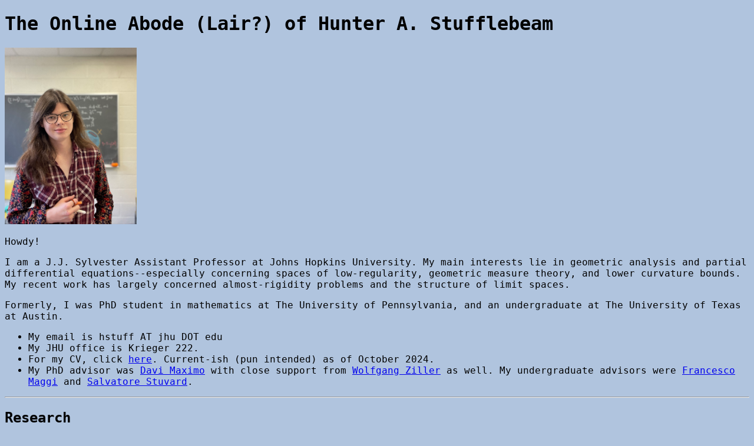

--- FILE ---
content_type: text/html; charset=utf-8
request_url: https://hstuff.github.io/
body_size: 4441
content:
<!DOCTYPE html>

<html>
    <style>
        *{font-family: Lucida Console, Monospace;}
    </style> 
<head> <title> Hunter Stufflebeam Math Homepage </title> <meta name="google-site-verification" content="LWBNPp2l023gXlW2O65iqwo56pUMJD3A15ZQp82Kzog" /> </head>
<body bgcolor="#B0C4DE">
<h1> The Online Abode (Lair?) of Hunter A. Stufflebeam </h1>

<img src="homepage_pic.jpg"  height="300" >
<p> Howdy! </p>

<p> I am a J.J. Sylvester Assistant Professor at Johns Hopkins University. My main interests lie in geometric analysis and partial differential equations--especially concerning spaces of low-regularity, geometric measure theory, and lower curvature bounds. My recent work has largely concerned almost-rigidity problems and the structure of limit spaces. </p>
    
 <p> Formerly, I was PhD student in mathematics at The University of Pennsylvania, and an undergraduate at The University of Texas at Austin. </p>  
    


<ul type="disk">
    <li> My email is hstuff AT jhu DOT edu </li>
    <li> My JHU office is Krieger 222. </li>
    <li> For my CV, click <a href="HunterStufflebeam_CV_oct_2024.pdf">here</a>. Current-ish (pun intended) as of October 2024. </li>
    <li> My PhD advisor was <a href="https://www2.math.upenn.edu/~dmaxim/" target="_blank" rel="noreferrer noopener">Davi Maximo</a> with close support from <a href="https://www2.math.upenn.edu/~wziller/" target="_blank" rel="noreferrer noopener">Wolfgang Ziller</a> as well. My undergraduate advisors were <a href="https://web.ma.utexas.edu/users/maggi/index.html" target="_blank" rel="noreferrer noopener">Francesco Maggi</a> and <a href="https://sstuvard.wixsite.com/math" target="_blank" rel="noreferrer noopener">Salvatore Stuvard</a>.</li>
</ul>
<hr>


<section>
<h2>Research</h2>

<ol>
     <li> Stability of Convex Disks (2023). Preprint: <a href="https://arxiv.org/abs/2301.13130"  target="_blank" rel="noreferrer noopener">arXiv:2301.13130</a>. Accepted in Calc. Var. PDE Sept. 2023</li>
     <li> Stability of Convex Spheres (Joint with Davi Maximo) (2023). Preprint: <a href="https://arxiv.org/abs/2312.13995"  target="_blank" rel="noreferrer noopener">arXiv:2312.13995</a>. Accepted in Int. Math. Res. Not. 2024.</li>
     <li> Width Stability of Rotationally Symmetric Metrics (Joint with <a href="https://sites.google.com/view/paulsweeneyjr/"  target="_blank" rel="noreferrer noopener">Paul Sweeney Jr</a>.) (2024). Preprint: <a href="https://arxiv.org/abs/2409.13646"  target="_blank" rel="noreferrer noopener">arXiv:2409.13646</a>. Accepted in J. Geom. Anal. (2025)</li>
        
</ol>
</section>
<hr>

<section>
<h2> Talks and Conferences </h2>

<h3>As Conference Organizer:</h3>
<ol>
    <li> Gender Minorities in Topology and Related Areas Konference (GeMTraK) at U-Penn. Spring 2024. See the <a href="https://web.sas.upenn.edu/gems-in-math/gemtrak-2024/"  target="_blank" rel="noreferrer noopener">link</a> for more details. </li>
</ol>

<h3>As Invited Conference Speaker:</h3>
<ol>
    <li> Workshop on Curvature and Global Shape at Universität Münster. August 2025. </li>
    <li> Convergence or Scalar Curvature (COSC) Workshop. July 2025. </li>
    <li> Joint Mathematics Meetings: Special Session on Metric Geometry and Topology. January 2025.</li>
    <li> Temple Graduate Student Conference in Algebra, Geometry, and Topology. May 2024.</li>
    <li> Temple Graduate Student Conference in Algebra, Geometry, and Topology. May 2023.</li>
    <li> Brown Workshop on Differential Geometry. March 2023.</li>
</ol>
    
<h3>As Invited Seminar Speaker:</h3>
<ol>
    <li> University of Chicago Geometry Seminar. April 2025.</li>
    <li> Johns Hopkins Geometry Seminar. April 2025.</li>
    <li> Michigan State Geometry Seminar. March 2025.</li>
    <li> Rutgers Geometric Analysis Seminar. December 2024.</li>
    <li> Lehigh Geometry Seminar. November 2024.</li>
    <li> Convergence or Scalar Curvature (COSC) Seminar. October 2024.</li>
    <li> North Carolina State University Geometry-Topology Seminar. September 2024.</li>
    <li> CUNY Geometric Analysis Seminar. March 2023.</li>
    <li> UPenn Geometry Seminar. March 2023.</li>
    <li> Australian Geometric PDE Seminar. October 2022. </li>
        
</ol>

<hr>
</section>



<section>
    <h2>Teaching</h2>
    <ul type="disk">
        <li> JHU Fall 2025: I am teaching AS.110.109 (Calculus II for Engineering and the Physical Sciences). </li>
        <p>Office Hours: TBD</p>
        
        <li> During the 2024-2025 academic year at Penn, I was a Graduate Fellow for Inclusive & Equitable Teaching with the Center for Excellence in Teaching, Learning, and Innovation (CETLI) at UPenn. See <a href="https://cetli.upenn.edu"  target="_blank" rel="noreferrer noopener"> here</a> for more information including related events, workshops, and resources. </li>
        
        <li> For prior courses taught see my CV. </li>
        
        <!--<li> Spring 2025: I am the lead TA for Math 2400 (Linear Alg and ODEs) </li>
        <li> Fall 2024: I am teaching Math 1080: Mathematics of Change Pt. II. </li>
        <p>Office Hours: Mondays 1:15-2:15 DRL 3N2D</p>
        <li> Summer 2024: I am teaching Math 2410: Introduction to PDEs. </li>
        <li> Spring 2024: I am teaching Math 1080: Mathematics of Change Pt. II. </li>
        <li> Summer 2023: I am teaching Math 2410 (Introduction to PDEs) </li>
        <li> Spring 2023: I am teaching Math 4250 (Advanced undergrad PDEs) </li>
        <li> Fall 2022: I am on fellowship.  </li>
        <li> Spring 2022: I am teaching Math 2410 (Introduction to PDEs) </li></li>
        <li> Fall 2021:  I am teaching Math 240 (Linear Alg and ODEs for engineers) </li>
        <li> Spring 2021: I am teaching Math 609 (Graduate Real and Functional Analysis) </li>
        <li> Fall 2020:  I am teaching Math 240 (Linear Alg and ODEs for engineers) </li>
        <li> Spring 2020: I am on fellowship.</li>
        <li> Fall 2019:  I am on fellowship.</li>-->
            
    </ul>
</section>
<hr>
    

    
<section>
<h2> Notes and Expository Writing </h2>

<p> Collected below are a small potpourri of expositional pieces and notes I've written up. I hope they might be of some help, and I may upload more later. If you happen to come across any typos or errors, please let me know. </p>

<ol>
    <li> <a href="Allard's_epsilon_thm copy.pdf">Allard Type Regularity Theorems for Rectifiable Varifolds</a>. My undergraduate thesis at UT Austin, under the supervision of Francesco Maggi and Salvatore Stuvard (2019). This could probably also serve as an introduction to the regulartity theory of rectifiable varifolds.</li>
    <li> <a href="The Yamabe Problem.pdf">The Yamabe Problem</a>. A set of notes I wrote for a series of talks at UPenn, based on the (wonderful) paper by Lee and Parker, and the (wonderful) set of notes by Robin Neumayer.</li>
    <li> <a href="The Bochner Method and Applications to Spectral Geometry copy.pdf">Intro to the Bochner Method</a>. A set of notes I wrote for a series of talks at UPenn.</li>
    <li> <a href="The Hodge Theorem 2 copy.pdf">Intro to the Hodge Theorem</a>. A set of notes I wrote for a series of talks at UPenn.</li>
    
</ol>
</section>
<hr>


<section>
<h2> Resources and Links </h2>

I'll keep updating this as I get the time...

<h3>Mathematical Resources:</h3>

<li> Although we might not think about it as much as we should, as mathematicians we have an enormous responsibility when it comes to not just how we disseminate knowledge and act as educators, but also with how our work is used. <a href="https://www.justmathematicscollective.net/index.html" target="_blank" rel="noreferrer noopener">Here's</a> a link to the Just Mathematics Collective, an organziation committed to ethical mathematics. </li>

<li> <a href="https://www.math.purdue.edu/~adebray/" target="_blank" rel="noreferrer noopener">Here's</a> a link to my friend Arun Debray's academic webpage, which, in particular, has many amazing notes and resources. </li>

<li> <a href="https://researchseminars.org" target="_blank" rel="noreferrer noopener">Here's</a> a link to a running calendar of online math seminars. </li>

<li> <a href="https://listserv.utk.edu/cgi-bin/wa?A0=GEOMETRY" target="_blank" rel="noreferrer noopener">Here's</a> a link to the geometry LISTSERV, which advertises conferences and other events in geometry/topology. </li>

<li> Can't remember how to typeset something in latex? <a href="http://detexify.kirelabs.org/classify.html" target="_blank" rel="noreferrer noopener">Here's</a> a link for that if you remember how to draw what you want. </li>

<li> <a href="https://tikzit.github.io" target="_blank" rel="noreferrer noopener">Here's</a> a great resource for generating tikz diagrams. </li>

<li> A good education in Riemannian geometry is no substitute for knowing of the existence of <a href="https://en.wikipedia.org/wiki/List_of_formulas_in_Riemannian_geometry" target="_blank" rel="noreferrer noopener">this</a> eternally useful wiki page (a list of common formulas and identities in Riemannian geometry). </li>


<h3>Useful Resources for JHU students:</h3>   
<li>I will update this soon!</li>

    
<h3>Useful Resources for UPenn students:</h3>


<li> <a href="https://universitylife.upenn.edu/support-resources/" target="_blank" rel="noreferrer noopener">Here's</a> a link to support resources available to UPenn students. </li>

<li> <a href="https://gsc.upenn.edu/resources" target="_blank" rel="noreferrer noopener">Here's</a> a link to resources akin to the above, but directed more specifically towards graduate students. </li>

<li> If you somehow found this page, but cannot locate the UPenn math website, <a href="https://www.math.upenn.edu" target="_blank" rel="noreferrer noopener"> here's</a> a link to that. </li>

<li> Is SEPTA ok? Does this train even exist? Why does apple maps say my bus is in northern Africa? <a href="https://www.isseptafucked.com" target="_blank" rel="noreferrer noopener"> Click here</a> if you're fine with liberal use of profanity to find out if something's afoot. </li>





<h3>Fun Links:</h3>

<li> <a href="https://a.carapetis.com/csf/" target="_blank" rel="noreferrer noopener">Here's</a> an applet that allows you to draw a closed plane curve and watch its evolution under the curve shortening flow. </li>

<li> <a href="https://playgameoflife.com" target="_blank" rel="noreferrer noopener">Here's</a> an applet for playing Conway's Game of Life. </li>

<li> <a href="https://www.e-reading.club/bookreader.php/91953/Doxiadis_-_Uncle_Petros_and_Goldbach.html" target="_blank" rel="noreferrer noopener">Here's</a> a book called ``Uncle Petros and Goldbach's Conjecture'' about why you should study geometric analysis and not number theory ;) </li>

<li> <a href="https://imkevinkuo.github.io/rhythm.html" target="_blank" rel="noreferrer noopener">Here's</a> an applet that **roughly** notates a rhythm you tap out. </li>


</section>
<hr>

<section>
<h2>Other Odds and Ends </h2>
<p> I do stuff other than math!

In particular I play the bass trombone and electric bass, and am generally very excited about music. <br> You can hear me play trombone in the Penn Symphony Orchestra (<a href="https://music.sas.upenn.edu/ensembles/penn-symphony-orchestra" target="_blank" rel="noreferrer noopener">Link</a>) at one of our four yearly concerts which are free to attend! We have recently played Mahler Symphonies 1 and 2, Rachmanninov's Symphony 2 and Symphonic Dances, Tchaikovsky's Symphony 5, Sibelius' Symphony 2, Rimsky-Korsakov's Scheherazade, Mussorgsky-Ravel's Pictures at an Exhibition, and soooo much more.

<br> If you hear me playing bass you've wandered into a west philly punk jam situation and should consider taking evasive action.
    



<!--Finding seldom heard composers and their works is a favorite hobby of mine, and I have a running list going here (WARNING: it's very disorganized and definitely biased towards the low brass). FYI I'm always looking out for more listening suggestions. --></p>

<!--<p> Airplanes are cool, and I recently got to meet one of my favorites at the Seattle Museum of Flight (a replica Granville Gee Bee model Z): <p> <img src="images/homepagepic3.jpg"  height="300" >  </p>

<h6  style="font-size:.83em;"> The Subtle Beauty of Math Department Buildings: </h6>
Because everyone loves a bit of brutalism.-->
</section>

</body>
</html>
